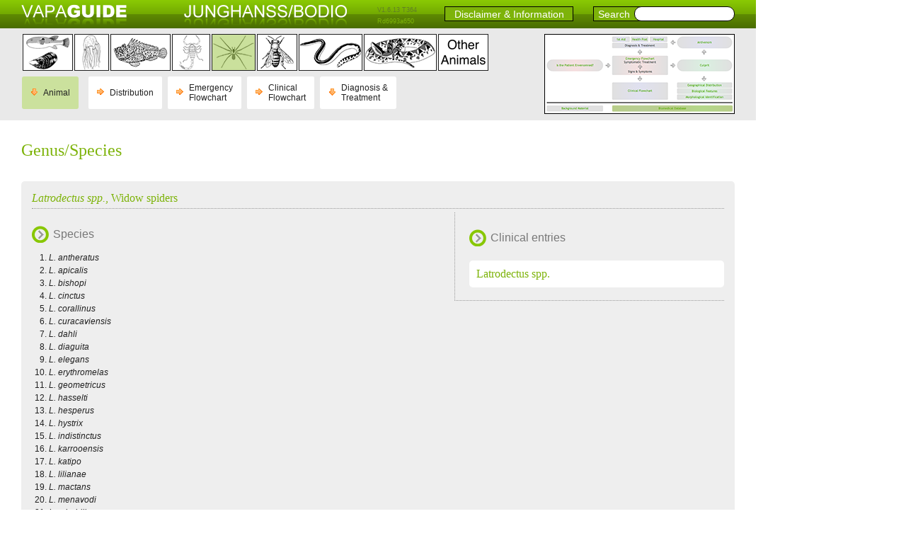

--- FILE ---
content_type: text/html; charset=UTF-8
request_url: https://vapaguide.info/catalogue/NORAM-SPI-ELA-117
body_size: 6145
content:

	<!DOCTYPE html PUBLIC "-//W3C//DTD XHTML 1.0 Transitional//EN" "http://www.w3.org/TR/xhtml1/DTD/xhtml1-transitional.dtd">
<html xmlns = "http://www.w3.org/1999/xhtml">
  <head>
    <meta http-equiv = "content-type" content = "text/html; charset=UTF-8" />
    <meta name="viewport" content="width=1068" />
    <meta name = "keywords" content = "VAPAGuide, Emergency, Guide, Venomous, Poisonous, Animals, Biology, Clinic, Clinical, envenoming, poisoning, Antivenom, Venom, effects, Diagnosis, haemostatic, syndrome, inhibitors, classification, taxonomy, nomenclature, First, Aid, identification, snakes, bites, stings, Cnidarians, Fish, Scorpions, Spiders, Hymenopterans, Jellyfish, Corals, Anemones, Bees, Wasps, Ants, signs, symptoms, medical, treatment, health, post, general, practitioner, hospital, autopharmacological, local, neurological, muscular, cardiac, renal, studies, case, reports, reviews, morbidity, mortality, laboratory, Junghanss, Bodio" />

    <link  rel="stylesheet" type="text/css" href="/WebObjects/vapaGuide.woa/Contents/WebServerResources/css/base.css?364"/>

    <link  rel="stylesheet" type="text/css" href="/WebObjects/vapaGuide.woa/Contents/WebServerResources/css/fe.css?364"/>

    <link  rel="stylesheet" type="text/css" href="/WebObjects/vapaGuide.woa/Contents/WebServerResources/css/fe_ns.css?364"/>

	
	<!--[if IE 8]>

        <link  rel="stylesheet" type="text/css" href="/WebObjects/vapaGuide.woa/Contents/WebServerResources/css/fe_ns_ie8.css?364"/>

    
<![endif]-->
    
    <script type="text/javascript" src="/WebObjects/vapaGuide.woa/Contents/WebServerResources/script/jquery-3.5.0.min.js?364"></script>
    <script type="text/javascript" src="/WebObjects/vapaGuide.woa/Contents/WebServerResources/script/jquery.color.js?364"></script>
	<script>jQuery.noConflict();</script>

    <script type="text/javascript" src="/WebObjects/vapaGuide.woa/Contents/WebServerResources/script/base.js?364"></script>
    <script type="text/javascript" src="/WebObjects/vapaGuide.woa/Contents/WebServerResources/script/fe.js?364"></script>
    <script type="text/javascript" src="/WebObjects/vapaGuide.woa/Contents/WebServerResources/script/modernizr.custom.62919.js?364"></script>

	<script type="text/javascript" src="/WebObjects/vapaGuide.woa/Contents/Frameworks/Ajax.framework/WebServerResources/prototype.js?364"></script>
	<script type="text/javascript" src="/WebObjects/vapaGuide.woa/Contents/Frameworks/Ajax.framework/WebServerResources/effects.js?364"></script>
	<script type="text/javascript" src="/WebObjects/vapaGuide.woa/Contents/Frameworks/Ajax.framework/WebServerResources/wonder.js?364"></script>
	<script type="text/javascript" src="/WebObjects/vapaGuide.woa/Contents/Frameworks/Ajax.framework/WebServerResources/controls.js?364"></script>

	<script type="text/javascript">
            var resourceBaseUrl = '/WebObjects/vapaGuide.woa/Contents/WebServerResources/tinymce/tiny_mce.js?364';
 	        resourceBaseUrl = resourceBaseUrl.substr(0, resourceBaseUrl.indexOf("tinymce/tiny_mce.js"));
    </script> 
    <title>VAPAGuide - Biomedical database - Spiders - Latrodectus spp. </title>
  </head>
  <body class="fe-page newstyle">
    <div class = "floatbox" id = "floatheader1"> <div class = "topheader">
  <a href="/">
    <img src = "/WebObjects/vapaGuide.woa/Contents/WebServerResources/images/vg_typo.png?364" class = "topheader-vg-image" alt = "" /> 
    <div class = "startlabel">Go to start page</div>
  </a>
 <img src = "/WebObjects/vapaGuide.woa/Contents/WebServerResources/images/jb_typo.png?364" class = "topheader-jb-image" alt = "" />
 <div class = "topheader-version">V1.6.13 T364</div>
 <div class = "topheader-release">Rd6993a650</div>
 <a href="/page/DISCLAIMER-SPI">
 	<div class = "disclaimertext">Disclaimer & Information</div>
 </a>
 <div class = "headersearchtext">Search</div>
 <div class = "ie8fix">
   <form name="f_0_1_31_1_11" method="GET" class="search" id="search-form" action="/search">
   		<input class="search" id="glbSearch" type="text" name="param" />
   		<script>
			jQuery("#glbSearch").on( "keypress", function(event) {
			    if (event.which == 13 && !event.shiftKey) {
			        event.preventDefault();
					jQuery('#search-form').submit(); 
			    }
		    });
   		</script>
   	</form>
 </div>
</div>
 </div>
    
	  <div class="subheader" id="floatheader2" style="height: 130px;">
  <div class = "blockfloatright">
    
      <a href="/map/SPI-NORAM">
        <div class="map11"> </div>
        <div class = "maplabel">Show Mindmap</div>
      </a>
    
  </div>
  <table class = "fe-selector">
    <tr>
      
        <td>
          <div>
            <span class = "microzombie">&nbsp;</span>
            <a href="/catalogue/NORAM-ANI-ELA">
              <div class="Poison"></div>
            </a>
          </div>
          <div class = "label">Poisonous animals</div>
        </td>
      
        <td>
          <div>
            <span class = "microzombie">&nbsp;</span>
            <a href="/catalogue/NORAM-CNI-ELA">
              <div class="Cnidarians"></div>
            </a>
          </div>
          <div class = "label">Cnidarians (Jellyfish, Corals and Anemones)</div>
        </td>
      
        <td>
          <div>
            <span class = "microzombie">&nbsp;</span>
            <a href="/catalogue/NORAM-FIS-ELA">
              <div class="VenFish"></div>
            </a>
          </div>
          <div class = "label">Venomous fish</div>
        </td>
      
        <td>
          <div>
            <span class = "microzombie">&nbsp;</span>
            <a href="/catalogue/NORAM-SCO-ELA">
              <div class="Scorp"></div>
            </a>
          </div>
          <div class = "label">Scorpions</div>
        </td>
      
        <td class="selected">
          <div>
            <span class = "microzombie">&nbsp;</span>
            <a href="/catalogue/NORAM-SPI-ELA">
              <div class="Spider"></div>
            </a>
          </div>
          <div class = "label">Spiders</div>
        </td>
      
        <td>
          <div>
            <span class = "microzombie">&nbsp;</span>
            <a href="/catalogue/NORAM-HYM-ELA">
              <div class="Hymenopt"></div>
            </a>
          </div>
          <div class = "label">Hymenopterans (Bees, Wasps and Ants)</div>
        </td>
      
        <td>
          <div>
            <span class = "microzombie">&nbsp;</span>
            <a href="/catalogue/NORAM-SEA-ELA">
              <div class="SeaSnake"></div>
            </a>
          </div>
          <div class = "label">Sea snakes</div>
        </td>
      
        <td>
          <div>
            <span class = "microzombie">&nbsp;</span>
            <a href="/catalogue/NORAM-TER-ELA">
              <div class="TerrSnake"></div>
            </a>
          </div>
          <div class = "label">Terrestrial snakes</div>
        </td>
      
        <td>
          <div>
            <span class = "microzombie">&nbsp;</span>
            <a href="/catalogue/NORAM-MIS-ELA">
              <div class="OtherAnimals"></div>
            </a>
          </div>
          <div class = "label">Miscellaneous animals</div>
        </td>
      
      
    </tr>
  </table>
  
   <div class="related-links">
  <ul class="related-links">
    
    <li class="noborder">
      <ul>
        <li class="selected">
          <table border="0" style="height: 40px">
            <tr>
              <td style="vertical-align: middle; padding-right: 6px"><img src="/WebObjects/vapaGuide.woa/Contents/WebServerResources/images/bulettd.png?364" width="10" height="10" /> </td>
              <td style="vertical-align: middle">
              
              
                <a href="javascript:void(0)">Animal</a>
              	       
              </td>
            </tr>
          </table>
        </li>
      </ul>
      <ul class="submenu">
          
	    <li class="rellink-ns">
  <table border="0" style="height: 40px">
    <tr>
      <td style="vertical-align: middle; padding-right: 6px">
         <img src="/WebObjects/vapaGuide.woa/Contents/WebServerResources/images/buletto.png?364" width="10" height="10" /> 
        
      </td>
      <td style="vertical-align: middle">
        
          <a href="/catalogue/NORAM-SPI-ELA">Biomedical<br />
	      Database</a>
        
        
      </td>
    </tr>
  </table>
</li>
      </ul>
    
    
    <li class="rellink-ns">
  <table border="0" style="height: 40px">
    <tr>
      <td style="vertical-align: middle; padding-right: 6px">
         <img src="/WebObjects/vapaGuide.woa/Contents/WebServerResources/images/buletto.png?364" width="10" height="10" /> 
        
      </td>
      <td style="vertical-align: middle">
        
          <a href="/distribution/SPI">Distribution</a>
        
        
      </td>
    </tr>
  </table>
</li>
    <li class="rellink-ns">
  <table border="0" style="height: 40px">
    <tr>
      <td style="vertical-align: middle; padding-right: 6px">
         <img src="/WebObjects/vapaGuide.woa/Contents/WebServerResources/images/buletto.png?364" width="10" height="10" /> 
        
      </td>
      <td style="vertical-align: middle">
        
          <a href="/flowchart/SPI-NORAM-EFC">Emergency<br />
      Flowchart</a>
        
        
      </td>
    </tr>
  </table>
</li>
    <li class="rellink-ns">
  <table border="0" style="height: 40px">
    <tr>
      <td style="vertical-align: middle; padding-right: 6px">
         <img src="/WebObjects/vapaGuide.woa/Contents/WebServerResources/images/buletto.png?364" width="10" height="10" /> 
        
      </td>
      <td style="vertical-align: middle">
        
          <a href="/flowchart/SPI-NORAM-CFC">Clinical<br />
      Flowchart</a>
        
        
      </td>
    </tr>
  </table>
</li>
    <li class="noborder">
      <ul>
        <li>
          <table border="0" style="height: 40px">
            <tr>
              <td style="vertical-align: middle; padding-right: 6px"><img src="/WebObjects/vapaGuide.woa/Contents/WebServerResources/images/bulettd.png?364" width="10" height="10" /> </td>
              <td style="vertical-align: middle">
                <a href="javascript:void(0)">Diagnosis&nbsp;&amp;<br />
                Treatment</a> 
              </td>
            </tr>
          </table>
        </li>
      </ul>
      <ul class="submenu">
        <li class="rellink-ns">
  <table border="0" style="height: 40px">
    <tr>
      <td style="vertical-align: middle; padding-right: 6px">
         <img src="/WebObjects/vapaGuide.woa/Contents/WebServerResources/images/buletto.png?364" width="10" height="10" /> 
        
      </td>
      <td style="vertical-align: middle">
        
          <a href="/therapy/SPI-NORAM-FA">First<br />
          Aid</a>
        
        
      </td>
    </tr>
  </table>
</li>
        <li class="rellink-ns">
  <table border="0" style="height: 40px">
    <tr>
      <td style="vertical-align: middle; padding-right: 6px">
         <img src="/WebObjects/vapaGuide.woa/Contents/WebServerResources/images/buletto.png?364" width="10" height="10" /> 
        
      </td>
      <td style="vertical-align: middle">
        
          <a href="/therapy/SPI-NORAM-GP">General&nbsp;Practitioner&nbsp;/<br />
          Health Post</a>
        
        
      </td>
    </tr>
  </table>
</li>
        <li class="rellink-ns">
  <table border="0" style="height: 40px">
    <tr>
      <td style="vertical-align: middle; padding-right: 6px">
         <img src="/WebObjects/vapaGuide.woa/Contents/WebServerResources/images/buletto.png?364" width="10" height="10" /> 
        
      </td>
      <td style="vertical-align: middle">
        
          <a href="/therapy/SPI-NORAM-HO">Hospital</a>
        
        
      </td>
    </tr>
  </table>
</li>
      </ul>
    </li>
  </ul>
</div> 
</div>
<div class="fader" style="top: 170px; opacity:1.0; filter:alpha(opacity=100);">&nbsp;</div>
<div class="fader" style="top: 171px; opacity:0.9; filter:alpha(opacity=90);">&nbsp;</div>
<div class="fader" style="top: 172px; opacity:0.8; filter:alpha(opacity=80);">&nbsp;</div>
<div class="fader" style="top: 173px; opacity:0.7; filter:alpha(opacity=70);">&nbsp;</div>
<div class="fader" style="top: 174px; opacity:0.6; filter:alpha(opacity=60);">&nbsp;</div>
<div class="fader" style="top: 175px; opacity:0.5; filter:alpha(opacity=50);">&nbsp;</div>
<div class="fader" style="top: 176px; opacity:0.4; filter:alpha(opacity=40);">&nbsp;</div>
<div class="fader" style="top: 177px; opacity:0.3; filter:alpha(opacity=30);">&nbsp;</div>
	  

    
    
    
    
    
    
    
    
        
<div class="content" style="top: 175px;">
  <div class = "container">
    
    
      <h2>Genus/Species</h2>
      
      <p>&nbsp;</p>
      <div class = "animal-entry">
        <div class = "animal-content">
          <div class = "animal-bioname"><i>Latrodectus spp.</i>, Widow spiders</div>
          <div class = "clinical-entrybox">
            <h4>Clinical entries</h4>
            
              <div id = "clinic-list" class = "clinic-list">
                
                  <div class = "clinic-entry">
                    <a href = "/catalogue/NORAM-SPI-ELA-117-161">
                      <div class = "clinic-content">
                        <div class = "clinic-bioname">Latrodectus spp.</div>
                      </div>
                    </a>
                  </div>
                
              </div>
            
            
          </div>
          
            
            <h4>Species</h4>
            <div class = "animal-subspecies">
              <ul class = "latin">
                
              </ul>
              <ol>
<li><em>L. antheratus</em></li>
<li><em>L. apicalis<br /></em></li>
<li><em>L. bishopi&nbsp; </em></li>
<li><em>L. cinctus&nbsp; </em></li>
<li><em>L. corallinus<br /></em></li>
<li><em>L. curacaviensis&nbsp; </em></li>
<li><em>L. dahli&nbsp; </em></li>
<li><em>L. diaguita</em></li>
<li><em>L. elegans</em></li>
<li><em>L. erythromelas<br /></em></li>
<li><em>L. geometricus&nbsp; </em></li>
<li><em>L. hasselti</em></li>
<li><em>L. hesperus&nbsp; </em></li>
<li><em>L. hystrix&nbsp; </em></li>
<li><em>L. indistinctus</em></li>
<li><em>L. karrooensis</em></li>
<li><em>L. katipo</em></li>
<li><em>L. lilianae<br /></em></li>
<li><em>L. mactans&nbsp; </em></li>
<li><em>L. menavodi&nbsp; </em></li>
<li><em>L. mirabilis</em></li>
<li><em>L. obscurior<br /></em></li>
<li><em>L. pallidus</em></li>
<li><em>L. quartus</em></li>
<li><em>L. renivulvatus<br /></em></li>
<li><em>L. revivensis&nbsp; </em></li>
<li><em>L. rhodesiensis&nbsp; </em></li>
<li><em>L. tredecimguttatus&nbsp; </em></li>
<li><em>L. variegatus<br /></em></li>
<li><em>L. variolus</em></li>
</ol>
<p>&nbsp;</p>
<p>All species were originally described as subspecies of <em>L. mactans.</em> Even today <em>L. apicalis</em>, <em>L. curacaviensis, </em><em>L. dahli</em>, <em>L. elegans</em>,&nbsp; <em>L. geometricus </em>and <em>L. indistinctus</em> are still sometimes seen as subspecies of <em>L. mactans. </em>The species <em>L. mactans </em>listed above is equivalent to <em>L. mactans mactans</em> in the old sense.</p>
            </div>
          
          <h4>Taxonomy</h4>
          <div class = "animal-taxonomy">
            <i>Arachnida; Araneae; Araneomorphae (Labidognatha); Theridiidae</i>
          </div>
          <h4>Common names</h4>
          <div class = "animal-commonnames">
            <p>Widow spiders, Witwenspinnen<br />3. Red widow, Red-legged widow spider&nbsp; <br />4. Knoppie, Button spider&nbsp; <br />11. Brown widow spider&nbsp; <br />12. Red-back spider&nbsp; <br />15. Knoppie, Button spider, Black widow spider&nbsp; <br />19. Black widow spider, eigentliche schwarze Witwe<br />28. Malmignatte, Karakurt&nbsp;</p>
            <ul class = "common">
              
            </ul>
          </div>
          
            <div class = "animal-contents"><h4>Distribution</h4>
<p><em>Latrodectus spp.</em>: throughout the world between the latitudes 50&deg; north and 45&deg; south.</p>
<p>&nbsp;</p>
<ol>
<li>Paraguay, Argentina</li>
<li>Galapagos Islands</li>
<li>Central and Southern Florida &nbsp;</li>
<li>Africa, Cape Verde Islands, Kuwait&nbsp;</li>
<li>Argentina</li>
<li>temperate zones of North and South America, Lesser Antilles </li>
<li>Middle East to Central Asia </li>
<li>Argentina</li>
<li>China, Myanmar, Japan</li>
<li>Sri Lanka</li>
<li>throughout the world in tropical and warm regions&nbsp; </li>
<li>from India and Southeast Asia to Australia and New Zealand&nbsp; </li>
<li>western North America, Israel&nbsp; </li>
<li>Yemen, Socotra&nbsp; </li>
<li>Namibia, South Africa </li>
<li>South Africa</li>
<li>New Zealand</li>
<li>Spain</li>
<li>probably North America only</li>
<li>Madagascar, Seychelles, Comoro Islands</li>
<li>Argentina</li>
<li>Cape Verde Islands, Madagascar</li>
<li>southern Russia, Iran, Syria, Israel, Egypt, Libya, Cape Verde Islands</li>
<li>Argentina</li>
<li>Africa, Saudi Arabia, Yemen</li>
<li>Israel (Neghev) </li>
<li>southern Africa &nbsp;</li>
<li>the Mediterranean to China</li>
<li>Chile, Argentina</li>
<li>eastern North America.</li>
</ol>
<h4>Biology</h4>
<p><em>Latrodectus</em> species possess a typically round abdomen. The  cephalothorax (head and anterior part of the body) appears small in  comparison. Eyes arranged in 2 rows (Fig. 4.40b). Body length in females  1&ndash;1.8 cm, in males barely more than 0.5 cm. Only female animals cause  envenoming in humans.</p>
<p>&nbsp;</p>
<p>a</p>
<p><img src="/cgi-bin/WebObjects/vapaGuide.woa/3/wa/getImage?id=hp_1252935182565" alt="" title="4 40a" class="picture-half" onclick="window.open('/cgi-bin/WebObjects/vapaGuide.woa/3/wa/getImage?id=op_1252935182565','_blank');return true;"/></p>
<p>&nbsp;</p>
<p>b</p>
<p><img src="/cgi-bin/WebObjects/vapaGuide.woa/3/wa/getImage?id=hp_1252935149292" alt="" title="4 40b" class="picture-half" onclick="window.open('/cgi-bin/WebObjects/vapaGuide.woa/3/wa/getImage?id=op_1252935149292','_blank');return true;"/><br /><img src="/cgi-bin/WebObjects/vapaGuide.woa/3/wa/getImage?id=tn_1242995257441" alt="" title="Dark grey box" class="picture-table" onclick="window.open('/cgi-bin/WebObjects/vapaGuide.woa/3/wa/getImage?id=op_1242995257441','_blank');return true;"/> Fig. 4.40 <em>Latrodectus mactans.</em><br />a Appearance. Note the (truncated) hourglass-shaped marking on the ventral surface of the abdomen. <br />b Carapace with the arrangement of the 8 eyes.</p>
<p>&nbsp;</p>
<p>Colouring from shiny black to brownish. <em>L. mactans</em> and <em>L. geometricus</em> possess a red marking in the form of an hourglass or two triangles on  the ventral surface of their abdomen, although the shape of this marking  may show considerable differences between individuals.<em> </em></p>
<p><em>L. geometricus</em> also has markings in the form of geometrical patterns on the dorsal surface of the abdomen. In <em>L. hasselti</em> and <em>L. indistinctus</em> there is usually a red or orange longitudinal stripe along the dorsal surface of the abdomen. In <em>L. tredecimguttatus</em> there may be several red spots distributed over the dorsal surface of  its abdomen or there may be none at all. Juvenile animals often have  markings that differ from those in adults.</p>
<p>"Black widows" are found in the most varying habitats but usually  avoid forested areas. They live in both farmed and unfarmed regions and  in some regions are even found in cities. <em>L. tredecimguttatus</em> appears to prefer grain fields in southern Europe. <em>L. mactans</em>, <em>L. hesperus </em>and <em>L. hasselti</em> are frequently found in and around human habitations, e.g. in tool  sheds, garages, cellars or outdoor toilets, but also in wood or junk  left lying around. Several species at least are  typical <span>synanthropes and their wide distribution was thus greatly facilitated by humans. </span></p>
<p><span>They often construct their webs close to the ground. The webs  are very irregular in construction. New threads are constantly added to  the old web, which makes the webs very stable. The centre of the web is  usually located under a stone or branch or in a crack in a wall and  forms a basket-like recess which the spider retreats into. </span></p>
<p><span>Widow spiders are not at all aggressive and practically only  ever bite when squashed. This can happen if they get stuck between a  piece of clothing and the victim's skin or when carelessly picking up  tools, bundles of grain etc. <br /></span></p>
<h4>Risk</h4>
<p>A <em>Latrodectus</em> bite is not always noticed. Latrodectism, the  term for the typical symptoms of envenoming caused by these spiders, can  occur in warm to tropical regions on all continents. Epidemic-like  occurrences of envenoming are associated with periodic mass reproduction  of these spiders, the causes of which are probably associated with  climatic factors.</p>
<p>Accidents with species living in the wild such as <em>L. tredecimguttatus, L. indistinctus</em> or <em>L. mactans</em> most commonly occur during farming work in grain or cotton fields or in  vineyards. However, accidents may also occur in other situations in  which humans enter the natural distribution areas of these spiders, e.g.  while camping or during military manoeuvres. <em>L. mactans</em> bites in outdoor toilets are not uncommon.</p>
<p>In countries where there are mainly species that live in the wild,  the incidence of bites is highest during the summer months. In the  regions where there are species that live in human habitations,  accidents may occur throughout the year. In a study of 45 <em>Latrodectus</em> bites in South Africa that were treated over a period of 4 years, 30 were caused by <em>L. indistinctus</em> and 15 by <em>L. geometricus</em>. It was apparent from this study that envenoming caused by <em>L. indistinctus</em> was markedly more severe than that caused by <em>L. geometricus</em>, which only led to mild symptoms and signs of envenoming (M&uuml;ller 1993).</p>
<p>There are occasional reports of the danger of spiders from the genus <em>Steatoda</em> (also part of the <em>Theridiidae</em> family) (Maretic 1978b). One case of envenoming due to <em>Steatoda nobilis</em> was documented in England (Warrell et al. 1991). This species,  originally native to the Canary Islands, appears to be establishing  itself in the south of England.</p>
<h4>Literature (biological)</h4>
<p>Abalos and Baez 1967, Bellmann 2001, Bettini 1964, Kaston 1970, Levi  1959, 1966, Maretic 1978a, 1979, Martindale and Newlands 1982, Raven and  Gallon 1987b, Shulov 1966, Sutherland 1983</p>
<p><a href="http://www.research.amnh.org/entomology/spiders/catalog/THERIDIIDAE.html" target="_blank" title="http://www.research.amnh.org/entomology/spiders/catalog/THERIDIIDAE.html" class="external-link">The World Spider Catalog</a><a href="http://www.research.amnh.org/entomology/spiders/catalog/THERIDIIDAE.html" target="_blank" title="http://www.research.amnh.org/entomology/spiders/catalog/THERIDIIDAE.html" class="external-link"><br /></a></p></div>
          
        </div>
      </div>
    
    
  </div>
</div>
    
    
    
    
    

    
    




	

    
  </body>
  <script>
  if (Modernizr.touch){
    jQuery(document.body).addClass('touch');
  } else {
    jQuery(document.body).addClass('no-touch');
  } 
  </script>
</html>




--- FILE ---
content_type: text/css
request_url: https://vapaguide.info/WebObjects/vapaGuide.woa/Contents/WebServerResources/css/fe.css?364
body_size: 1028
content:
body.fe-page div.subheader div.container {
    padding-bottom: 30px;
}

div.page-content {
    background-color: #EEEEEE;
    padding: 15px;
}

div.menu form.search-form {
    background-image: url(../images/menu_middle1.gif);
    background-repeat: repeat-y;
    padding: 15px;
    padding-right: 14px;
    padding-bottom: 12px;
    padding-top: 0;
}

div.menu form.search-form input.search-input {
    padding: 2px;
    padding-top: 1px;
    width: 151px;
    border: 0 none;
    background: #FFFFFF;
}

div.menu form.search-form td.search-input {
    border: 1px solid #888888;
    border-right: 0 none;
    background: #FFFFFF;
}

div.menu form.search-form td.search-button {
    background-image: url(../images/search_btn.png);
    background-repeat: repeat-x;
    border-left: 1px solid #7DB309 !important;
    border-top: 1px solid #7DB309 !important;
    border-bottom: 1px solid #4B7001 !important;
    border-right: 1px solid #4B7001 !important;
}

div.menu form.search-form a.search-button {
    color: #FFFFFF;
    font-weight: normal;
    display: block;
    padding: 2px 10px;
    height: 100%;
    border: 0 none;
}

img.picture-full, img.picture-half, img.picture-left, img.picture-right, img.picture-table {
	cursor: pointer;
}

div.search-item {
	border-top: 1px dotted #999999;
	padding-top: 5px;
	padding-bottom: 5px;
	margin-left: 30px;
}

div.search-item a:hover {
	color: #BB4904 !important;
    border-bottom: 1px dotted #BB4904 !important;
    margin: 0;
}

div.search-item a {
	border-bottom: 0 none !important;
	color: #202020 !important;
	margin: 0 0 1px 0;
}

div.search-item img {
	vertical-align: text-bottom;
	padding-bottom: 2px;
}

body.fe-page div.animal-taxonomy {
    color: #202020 !important;
}

div.subheader div.breadcrumb {
    margin-left: 260px;
    padding-bottom: 30px;
} 

div.related-links ul.related-links, div.related-links ul.related-links li {
    list-style-type: none !important;
    margin: 0 !important;
}

div.related-links ul.related-links {
    width: 100%;
    overflow: hidden;
}

body.newstyle div.related-links ul.related-links li {
    background: #EEEEEE;
    float: left;
    margin-right: 6px !important;
    padding: 3px 10px;
    -moz-border-radius: 3px; /* Firefox */
	-webkit-border-radius: 3px; /* Safari and chrome */
	-khtml-border-radius: 3px; /* Linux browsers */
	border-radius: 3px; /* CSS3 */
}

div.related-links ul.related-links li {
    background: #EEEEEE;
    float: left;
    margin-right: 6px !important;
    padding: 3px 6px;
    -moz-border-radius: 3px; /* Firefox */
	-webkit-border-radius: 3px; /* Safari and chrome */
	-khtml-border-radius: 3px; /* Linux browsers */
	border-radius: 3px; /* CSS3 */
}

div.related-links ul.related-links li img {
    padding-bottom: 2px;
    vertical-align: text-bottom;
}

div.related-links ul.related-links li a {
	border: 0 none;
    color: #202020;
}

div.related-links ul.related-links li a:hover {
    color: #BB4904;
    border-bottom: 1px dotted #BB4904;
}

div.animal-entry a {
    border-bottom: 1px dotted #4B7001 !important;
	cursor: pointer;
}

div.animal-entry a:hover {
	color: #BB4904;
    border-bottom: 1px dotted #BB4904 !important;
}

div.clinic-entry a {
    border-bottom: 1px dotted #4B7001 !important;
    cursor: pointer;
}

div.clinic-entry a:hover {
	color: #BB4904;
    border-bottom: 1px dotted #BB4904 !important;
}

table.chart-effects {
    width: 100%;
}

div.chart-effect-box {
    font-size: 11px;
    background-color: #FFFFFF;
    border: 1px solid #AAAAAA;
    padding: 5px;
    text-align: center;
    margin-left: 10px;
    cursor: pointer;
}

div.chart-effect-box.first {
    margin-left: 0 !important;
}

div.chart-effect-box.inactive {
    background-color: #DDDDDD !important;
    color: #777777 !important;
    cursor: default !important;
}

div.chart-effect-box.selected {
    background-color: #7DB309 !important;
    color: #FFFFFF !important;
    cursor: default !important;
    border: 1px solid #4B7001 !important;
    font-weight: bold;
    font-size: 13px;
}

div.chart-content {
    padding-top: 15px;
    width: 50%;
    margin-left: auto;
    margin-right: auto;
}

--- FILE ---
content_type: text/css
request_url: https://vapaguide.info/WebObjects/vapaGuide.woa/Contents/WebServerResources/css/fe_ns.css?364
body_size: 4368
content:
table.fe-selector
{
	margin: 3px;
}

body.newstyle div.chart-effect-box.selected {
    background-color: #cbe19d !important;
    color: #000000 !important;
}

body.newstyle table.fe-selector
{
	margin: 0px;
	padding-top: 6px;
	padding-right: 30px;
	padding-bottom: 5px;
	padding-left: 30px;
}

body.newstyle table.worldregions
{
	padding-top: 0px;
}

body.newstyle div.footnote
{
	top: 20px;
	position: relative;
	font-style: italic;
}

div.topheader-version {
	text-align: right;
	margin-right: 30px;
	padding-top: 5px;
	color: #618025;
    font-family: Arial, Helvetica, sans-serif; 
    font-size: 9px;
    position: absolute;
    left: 533px;
    top: 4px;
}

div.topheader-release {
	text-align: right;
	margin-right: 30px;
	padding-top: 5px;
	color: #7DB309;
    font-family: Arial, Helvetica, sans-serif; 
    font-size: 9px;
    position: absolute;
    left: 533px;
    top: 20px;
}

table.fe-selector td
{
	border: 1px solid;
	margin: 10px;
}

table.fe-selector a 
{
	border: none;
	font-size: 0px;
}

table.fe-selector td div
{
	position: relative;
}

table.fe-selector td span.microzombie
{
	display:none;
}

table.fe-selector td.selected span.microzombie
{
	display: block;
	content: "";
	height: 100%;
	width: 100%;
	position: absolute;
	background: #7DB309;
	z-index: 200;
	top: 0;
	left: 0;
	opacity:0.4;
	filter:alpha(opacity=40); /* For IE8 and earlier */
}

body.no-touch div.floatbox
{
	position: fixed;
	z-index: 250;
}

body.touch div.floatbox
{
	z-index: 50;
}

body.touch div.fader
{
	display: none;
}

div.fader
{
    display: block; 
    position: fixed; 
    z-index: 50; 
    background-color: white; 
    height: 1px; 
    width: 1068px; 
    border: none;
}

div.floatbox
{
	display: block;
	height: 40px;
	top: 0px;
	width: 1068px;
	left: 0px;
}

body.no-touch div.subheader
{
	position: fixed;
}


div.subheader 
{
    top: 40px;
    width: 1068px;
    z-index: 51;
}

div.subheader div.related-links 
{
	padding-left: 30px;
}

body.newstyle div.related-links ul.related-links li.noborder ul.submenu
{
	margin-top: 5px;
}
body.newstyle div.related-links ul.related-links li.noborder ul.submenu li
{
	margin: 0px  !important;
}

body.newstyle div.related-links ul.related-links
{
	overflow: visible;
}

div.subheader div.related-links ul li:hover ul.submenu
{
	display: block;
}

div.subheader div.related-links ul li ul.submenu
{
	display: none;
	position: absolute;
	top: 38px; 
	left: 5px;
	float: none;
    z-index: 51;
}

body.newstyle div.related-links ul.related-links li.noborder
{
	padding: 0;
	margin: 0;
}

body.newstyle div.related-links ul.related-links li.noborder ul li {
    padding: 3px 10px;
}


div.subheader div.related-links ul.related-links li
{
	position: relative;
}

div.subheader div.related-links ul.related-links li ul li
{
	position: static;
	float: none;
	border: 0px;
}

div.subheader div.related-links ul.related-links li ul.submenu li
{
	border: 1px solid #E9E9E9;
	margin-bottom: 2px;
}

div.subheader div.related-links ul.related-links li ul.submenu 
{
	background: white;
    -moz-border-radius: 3px; /* Firefox */
	-webkit-border-radius: 3px; /* Safari and chrome */
	-khtml-border-radius: 3px; /* Linux browsers */
	border-radius: 3px; /* CSS3 */
}

div.subheader div.related-links ul.related-links li.selected
{
	background: #cbe19d;
}

div.subheader div.related-links ul.related-links li.inactive
{
	background: #FFFFFF;
}

div.subheader div.related-links ul.related-links li.inactive td
{
	color: #666666;
}

div.subheader div.related-links ul.related-links li
{
	background: white;
	border: 1px solid #E9E9E9;
}

div.subheader div.related-links ul.related-links li.noborder
{
	background: none;
	border: 1px solid #E9E9E9;
}

table.fe-selector td div.label
{
	display: none;
}

a div.maplabel
{
	display: none;
}

.no-touch a:hover div.maplabel
{
	display: block;
	position: fixed;
	font-size: 12px;
	font-weight: plain;
	text-align: center;
	padding: 3px 10px 3px 10px;
    border-style: solid;
    border-width: 1px 1px 1px 1px;
	border-color: #202020;
	border-radius: 15px;
	background: #cbe19d;
	margin-top: 2px;
	margin-left: -11px;
	min-width: 270px;
	color: black;
}

a div.startlabel
{
	display: none;
}

.no-touch a:hover div.startlabel
{
	display: block;
	position: fixed;
	font-size: 12px;
	font-weight: plain;
	text-align: center;
	padding: 3px 10px 3px 10px;
    border-style: solid;
    border-width: 1px 1px 1px 1px;
	border-color: #202020;
	border-radius: 15px;
	background: #cbe19d;
	margin-top: 33px;
	margin-left: 15px;
	min-width: 158px;
	color: black;
}

.no-touch table.fe-selector td:hover div.label
{
	display: block;
	position: fixed;
	font-size: 12px;
	font-weight: plain;
	text-align: center;
	padding: 3px 10px 3px 10px;
    border-style: solid;
    border-width: 1px 1px 1px 1px;
	border-color: #202020;
	border-radius: 15px;
	background: #cbe19d;
	z-index: 220;
	margin-top: 2px;
	margin-left: -11px;
	min-width: 90px;
}

table.fe-mainmap
{
    background-color: none;
    border: 0 none;
    padding: 0;
}

table.submap
{
    border: 0px none;
    padding: 0px;
	margin: 0px;
	width: 344px;
}

body.newstyle table.fe-mainmap
{
    background-color: none;
    border: 0 none;
    padding: 0;
	margin-left: 30px;
}

table.fe-mainmap td.aup
{
	background-image: url(../images/chart_at.gif);
	background-repeat: no-repeat;
	background-position: 49% 50%;
    background-color: none;
    border: 0 none;
    padding: 0;
    height: 36px;
    width: 42px;
}

table.fe-mainmap td.aupsmall
{
	background-image: url(../images/chart_at.gif);
	background-repeat: no-repeat;
	background-position: 50% 60%;
    background-color: none;
    border: 0 none;
    padding: 0;
    /*height: 2.3em;*/
    height: 30px;
    width: 40px;
}

table.fe-mainmap td.adown
{
    background-image: url(../images/chart_ab.gif);
    background-repeat: no-repeat;
    background-position: 49% 50%;
    background-color: none;
    border: 0 none;
    padding: 0;
    height: 36px;
    width: 42px;
}

table.fe-mainmap td.aright
{
    background-image: url(../images/chart_ar.gif);
    background-repeat: no-repeat;
    background-position: 55% 50%;
    background-color: none;
    border: 0 none;
    padding: 0;
    height: 42px;
    width: 42px;
}

table.fe-mainmap td.aleft {
    background-image: url(../images/chart_al.gif);
    background-repeat: no-repeat;
    background-position: 55% 50%;
    background-color: none;
    border: 0 none;
    padding: 0;
    height: 42px;
    width: 42px;
}

table.fe-mainmap div.oval-gruen {
    background-image: url(../images/map/Oval_gruen.png);
    background-repeat: no-repeat;
    background-position: center;
    background-size: 80%;
    border: 0 none;
    padding: 0;
    height: 50px;
    width: 120px;
}

table.fe-mainmap div.oval-blau {
    background-image: url(../images/map/Oval_blau.png);
    background-repeat: no-repeat;
    background-position: center;
    background-size: 80%;
    border: 0 none;
    padding: 0;
    height: 50px;
    width: 120px;
}

table.fe-mainmap div.selector-background {
	position: relative;
}

table.fe-mainmap div.selector-foreground {
	position: absolute;
	margin: 0 auto;
	width: 120px;
	height: 50px;
	top: 0;
	left: 0;
	text-align: center;
	display: table;
}

table.fe-mainmap div.centered-content {
	display: table-cell;
	vertical-align: middle;
	font-size: 14px;
	color: black;
	font-weight: bold;
}

table.fe-mainmap div.start {
	position: absolute;
	top: 10px;
	left: 0;
	width: 100%;
	text-align: center;
	font-size: 14px;
	color: white;
	font-weight: bold;
}


table.fe-mainmap td.ovalgreen {
	background-image:url('../images/map/Oval_gruen.png');
	background-repeat:no-repeat;
	background-position:center; 
	background-size: 240px 94px; 
	width: 344px;
	height: 84px;
}

@media all and (-webkit-min-device-pixel-ratio: 1.5) 
{
  table.fe-mainmap td.ovalgreen
  {
    background-image: url('../images/map/Oval_gruen@2x.png');
    background-size: 240px 94px;
  }
}

table.fe-mainmap td.startarrow {
	background-image:url('../images/map/Start.png');
	background-repeat:no-repeat;
	background-position:center;
	background-size: 190px 134px; 
	width: 190px;
	height: 134px;
	font-size: 20px;
	color: #ffffff;
}

@media all and (-webkit-min-device-pixel-ratio: 1.5) 
{
  table.fe-mainmap td.startarrow
  {
    background-image: url('../images/map/Start@2x.png');
    background-size: 190px 134px;
  }
}

table.fe-mainmap td.green {
	background-image:url('../images/map/green_big.png');
	background-repeat:no-repeat;
	background-position:center; 
	background-size: 344px 40px; 
	width: 344px;
	height: 40px;
	font-size: 14px;
	font-weight: plain;
}

table.fe-mainmap  td.grey {
	background-color: #e9e9e9;
	font-size: 16px;
	height: 40px;
	color: #555555;
}

table.fe-mainmap  td.greyhigh {
	background-color: #e9e9e9;
	font-size: 16px;
	height: 120px;
	color: #555555;
}

table.fe-mainmap td.greymini {
    display: table-cell; 
    height:32px; 
    width:340px;
    border: none;
	vertical-align: middle;
}

table.fe-mainmap td.blue_mini {
	background-image: url('../images/map/blue_small.png');
	background-repeat: no-repeat;
	background-position: center; 
	background-size: 114px 40px; 
	width: 114px;
	height: 40px;
	font-size: 14px;
	color: #555555;
	font-weight: plain;
	border: 0px;
	padding: 0px;
	margin: 0px;
}

@media all and (-webkit-min-device-pixel-ratio: 1.5) 
{
  table.fe-mainmap td.blue_mini
  {
    background-image: url('../images/map/blue_small@2x.png');
    background-size: 114px 40px;
  }
}

table.fe-mainmap td.blue
{
	background-image:url('../images/map/blue_big.png');
	background-repeat:no-repeat;
	background-position:center; 
	background-size: 344px 40px; 
	width: 344px;
	height: 40px;
	font-size: 14px;
	color: #555555;
	font-weight: bold;
}

@media all and (-webkit-min-device-pixel-ratio: 1.5) 
{
  table.fe-mainmap td.blue
  {
    background-image: url('../images/map/blue_big@2x.png');
    background-size: 344px 40px;
  }
}

table.fe-mainmap  td.red {
	background-color: #e79c9a;
	font-size: 14px;
	height: 120px;
	color: #555555;
}

table.fe-mainmap  td.black {
	background-color: #000000;
	font-size: 1px;
	height: 3px;
}

table.fe-mainmap  td.white {
	background-color: #ffffff;
	font-size: 1px;
	height: 10px;
}

table.fe-mainmap td {
	text-align: center;
	vertical-align: middle;
}

table.fe-mainmap a:hover {
	color: #FFFFFF;
	border-bottom: 1px dotted #333333;
}

table.fe-mainmap a {
	font-size: 14px;
	color: #000000;
	border-bottom: none;
	border: none;
}
    
table.fe-mainmap td.redmini a {
    display: table-cell; 
    height:32px; 
    width:340px;
    border: none;
	vertical-align: middle;
}

table.fe-mainmap td.blue_mini a {
    display: table-cell; 
    height:40px; 
    width:110px;
    border: none;
	vertical-align: middle;
}

table.fe-mainmap td.blue a {
    display: table-cell; 
    height:40px; 
    width:340px;
    border: none;
	vertical-align: middle;
}

table.fe-mainmap td.green a {
    display: table-cell; 
    height:40px; 
    width:340px;
    border: none;
	vertical-align: middle;
}

body.newstyle input.search {
	position: absolute;
	display: inline-block; 
	text-align: left;
	margin-top: 9px; 
	margin-left: 890px;
	border: 1px solid #000000;
    font-size: 12px;
    -moz-border-radius: 10px; /* Firefox */
	-webkit-border-radius: 10px; /* Safari and chrome */
	-khtml-border-radius: 10px; /* Linux browsers */
	border-radius: 10px; /* CSS3 */    
	padding-left: 5px;
	padding-right: 5px;
	padding-top: 3px;
	padding-bottom: 2px;
	width: 130px;
}

body.newstyle form.search {
    padding-top: 0px;
    padding-left: 6px;
    padding-right: 0px;
    padding-bottom: 0px;
	margin-top: 0px; 
}

body.newstyle td.leer {
	border: 0px;
	width: 100px;
}

table.grpsel td
{
	margin-left: 10px;
	margin-right: 10px;
	margin-top: 0px;
	margin-bottom: 0px;
	padding: 1px;
	text-align: center;
	border: 1px solid gray;
}

table.grpsel td.label
{
	border: none;
	padding-bottom: 7px;
}

table.grpsel a {
	border: none;
	font-size: 0px;
}

table.grpsel td div
{
	position: relative;
}

table.grpsel td span.microzombie
{
	display:none;
}

table.grpsel td.selected span.microzombie
{
	display: block;
	content: "";
	height: 100%;
	width: 100%;
	position: absolute;
	background: #7DB309;
	z-index: 200;
	top: 0;
	left: 0;
	opacity:0.4;
	filter:alpha(opacity=40); /* For IE8 and earlier */
}

div.titlebox
{
	width: 1068px;
	margin-top: 20px;
	margin-bottom: 20px;
	height: 140px;
	background-color: #e9e9e9;
}

.no-touch div.titlehelptexttop1
{
	color: gray;
	font-size: 16px;
	margin-left: 40px;
	margin-top: 5px;
	position: fixed;
	top: 105px;
	z-index: 100;
	background-color: #e9e9e9;
	border: none;
}

.touch div.titlehelptexttop1
{
	color: gray;
	font-size: 16px;
	margin-left: 40px;
	margin-top: 5px;
	position: absolute;
	top: 105px;
	z-index: 100;
	background-color: #e9e9e9;
	border: none;
}

.no-touch div.titlehelptexttop2
{
	color: gray;
	font-size: 16px;
	margin-left: 40px;
	margin-top: 5px;
	position: fixed;
	top: 45px;
	left: 808px;
	z-index: 100;
	line-height: 20px;
	background-color: #e9e9e9;
	border: none;
}

.touch div.titlehelptexttop2
{
	color: gray;
	font-size: 16px;
	margin-left: 40px;
	margin-top: 5px;
	position: absolute;
	top: 45px;
	left: 808px;
	z-index: 100;
	line-height: 20px;
	background-color: #e9e9e9;
	border: none;
}

div.titlehelptext
{
	color: gray;
	font-size: 16px;
	margin-left: 40px;
	margin-top: 5px;
}

div.titlepage
{
	font-size: 24px;
	margin-top: 5px;
	margin-bottom: 5px;
	text-align: center;
	width: 1068px;
}

div.titlepagebig
{
	font-size: 36px;
	margin-top: 5px;
	margin-bottom: 5px;
	text-align: center;
	width: 1068px;
	/*border-bottom: 2px solid #7DB309;*/
	/*border-top: 2px solid #7DB309;*/
}

span.green
{
	color: #7DB309;
	font-weight: bold;
}

span.bigarrowtext
{
	font-weight: bold;
	font-size: 14px;
}

span.arrowtext
{
	font-weight: plain;
	font-size: 12px;
}

span.dbtext
{
	font-weight: plain;
	font-size: 14px;
	line-height: 20px;
}

div.cir
{
	display: block;
    text-align: center;
    
    margin: 0;
    padding: 6px;
    border: 0 none;
    
        
    background-color: #E0E0E0;
    
    -moz-border-radius: 60px; /* Firefox */
	-webkit-border-radius: 60px; /* Safari and chrome */
	-khtml-border-radius: 60px; /* Linux browsers */
	border-radius: 60px; /* CSS3 */
}

div.cir a
{
    font-size: 16px;
    color: #7DB309;
    font-family: "Trebuchet MS", Times, serif; 
    font-weight: normal;
 	text-decoration: none;
 	padding-top: 10px;
}

div.cir a:hover
{
    color: #BB4904;
    border: 0 none;
}

div.mb
{
	display: block;
    text-align: center;
    
    margin: 0;
    padding: 6px;
    border: 0 none;
    
    font-size: 16px;
    color: #505050;
    font-family: "Trebuchet MS", Times, serif; 
    font-weight: normal;
 	text-decoration: none;
        
    background-color: #E0E0E0;
    
    -moz-border-radius: 5px; /* Firefox */
	-webkit-border-radius: 5px; /* Safari and chrome */
	-khtml-border-radius: 5px; /* Linux browsers */
	border-radius: 5px; /* CSS3 */
}

div.mb a
{
    font-size: 16px;
    color: #7DB309;
    font-family: "Trebuchet MS", Times, serif; 
    font-weight: normal;
 	text-decoration: none;
 	padding-top: 10px;
}

div.mb a:hover
{
    color: #BB4904;
    border: 0 none;
}

div.maptext
{
    font-size: 16px;
    color: #202020;
    font-family: "Trebuchet MS", Times, serif; 
    font-weight: normal;
 	text-decoration: none;
 	padding: 0px;
}

div.biomeddb
{
    float: right;
    width: 638px;
    height: 20px;
    /* Safari 4-5, Chrome 1-9 */
  	background: -webkit-gradient(linear, left top, right top, from(#E0E0E0), color-stop(0.25, #E0E0F0), color-stop(0.5, #E0E0E0), color-stop(0.75, #E0F0E0), to(#E0E0E0));
  	/* Safari 5.1+, Chrome 10+ */
  	background: -webkit-linear-gradient(left, #E0E0E0, #E0E0F0, #E0E0E0, #E0F0E0, #E0E0E0);
  	/* Firefox 3.6+ */
  	background: -moz-linear-gradient(left, #E0E0E0, #E0E0F0, #E0E0E0, #E0F0E0, #E0E0E0);
  	/* IE 10 */
  	background: -ms-linear-gradient(left, #E0E0E0, #E0E0F0, #E0E0E0, #E0F0E0, #E0E0E0);
}

div.backgroundmat
{
    float: left;
    width: 292px;
    height: 20px;
}

div.patenv
{
    float: left;
    width: 292px;
    height: 36px;
    padding-top: 22px;
    /* Safari 4-5, Chrome 1-9 */
  	background: -webkit-gradient(linear, left top, right top, from(#E0E0E0), color-stop(0.5, #F0E0E0), to(#E0E0E0));
  	/* Safari 5.1+, Chrome 10+ */
  	background: -webkit-linear-gradient(left, #E0E0E0, #F0E0E0, #E0E0E0);
  	/* Firefox 3.6+ */
  	background: -moz-linear-gradient(left, #E0E0E0, #F0E0E0, #E0E0E0);
  	/* IE 10 */
  	background: -ms-linear-gradient(left, #E0E0E0, #F0E0E0, #E0E0E0);
}

div.treat
{
    float: left;
    width: 290px;
    height: 92px;
    /* Safari 4-5, Chrome 1-9 */
  	background: -webkit-gradient(linear, left top, right top, from(#E0E0E0), color-stop(0.5, #F0E0E0), to(#E0E0E0));
  	/* Safari 5.1+, Chrome 10+ */
  	background: -webkit-linear-gradient(left, #E0E0E0, #F0E0E0, #E0E0E0);
  	/* Firefox 3.6+ */
  	background: -moz-linear-gradient(left, #E0E0E0, #F0E0E0, #E0E0E0);
  	/* IE 10 */
  	background: -ms-linear-gradient(left, #E0E0E0, #F0E0E0, #E0E0E0);
}

div.clinflow
{
    float: left;
    width: 290px;
    height: 52px;
    padding-top: 36px;
    /* Safari 4-5, Chrome 1-9 */
  	background: -webkit-gradient(linear, left top, right top, from(#E0E0E0), color-stop(0.5, #E0E0F0), to(#E0E0E0));
  	/* Safari 5.1+, Chrome 10+ */
  	background: -webkit-linear-gradient(left, #E0E0E0, #E0E0F0, #E0E0E0);
  	/* Firefox 3.6+ */
  	background: -moz-linear-gradient(left, #E0E0E0, #E0E0F0, #E0E0E0);
  	/* IE 10 */
  	background: -ms-linear-gradient(left, #E0E0E0, #E0E0F0, #E0E0E0);
}

div.geodist
{
    float: right;
    width: 286px;
    height: 18px;
    /* Safari 4-5, Chrome 1-9 */
  	background: -webkit-gradient(linear, left top, right top, from(#E0E0E0), color-stop(0.5, #E0F0E0), to(#E0E0E0));
  	/* Safari 5.1+, Chrome 10+ */
  	background: -webkit-linear-gradient(left, #E0E0E0, #E0F0E0, #E0E0E0);
  	/* Firefox 3.6+ */
  	background: -moz-linear-gradient(left, #E0E0E0, #E0F0E0, #E0E0E0);
  	/* IE 10 */
  	background: -ms-linear-gradient(left, #E0E0E0, #E0F0E0, #E0E0E0);
}

div.firstaid
{
    float: left;
    width: 84px;
    height: 18px;
    /* Safari 4-5, Chrome 1-9 */
  	background: -webkit-gradient(linear, left top, right top, from(#E0E0E0), color-stop(0.5, #E0E0F0), to(#E0E0E0));
  	/* Safari 5.1+, Chrome 10+ */
  	background: -webkit-linear-gradient(left, #E0E0E0, #E0E0F0, #E0E0E0);
  	/* Firefox 3.6+ */
  	background: -moz-linear-gradient(left, #E0E0E0, #E0E0F0, #E0E0E0);
  	/* IE 10 */
  	background: -ms-linear-gradient(left, #E0E0E0, #E0E0F0, #E0E0E0);
}

div.diagtreat
{
    float: left;
    width: 288px;
    height: 18px;
    /* Safari 4-5, Chrome 1-9 */
  	background: -webkit-gradient(linear, left top, right top, from(#E0E0E0), color-stop(0.5, #E0E0F0), to(#E0E0E0));
  	/* Safari 5.1+, Chrome 10+ */
  	background: -webkit-linear-gradient(left, #E0E0E0, #E0E0F0, #E0E0E0);
  	/* Firefox 3.6+ */
  	background: -moz-linear-gradient(left, #E0E0E0, #E0E0F0, #E0E0E0);
  	/* IE 10 */
  	background: -ms-linear-gradient(left, #E0E0E0, #E0E0F0, #E0E0E0);
}


div.antiven
{
    float: right;
    width: 286px;
    height: 36px;
    padding-top: 22px;
    /* Safari 4-5, Chrome 1-9 */
  	background: -webkit-gradient(linear, left top, right top, from(#E0E0E0), color-stop(0.5, #E0E0F0), to(#E0E0E0));
  	/* Safari 5.1+, Chrome 10+ */
  	background: -webkit-linear-gradient(left, #E0E0E0, #E0E0F0, #E0E0E0);
  	/* Firefox 3.6+ */
  	background: -moz-linear-gradient(left, #E0E0E0, #E0E0F0, #E0E0E0);
  	/* IE 10 */
  	background: -ms-linear-gradient(left, #E0E0E0, #E0E0F0, #E0E0E0);
}

div.culprit
{
    float: right;
    width: 286px;
    height: 36px;
    padding-top: 22px;
    /* Safari 4-5, Chrome 1-9 */
  	background: -webkit-gradient(linear, left top, right top, from(#E0E0E0), color-stop(0.5, #E0F0E0), to(#E0E0E0));
  	/* Safari 5.1+, Chrome 10+ */
  	background: -webkit-linear-gradient(left, #E0E0E0, #E0F0E0, #E0E0E0);
  	/* Firefox 3.6+ */
  	background: -moz-linear-gradient(left, #E0E0E0, #E0F0E0, #E0E0E0);
  	/* IE 10 */
  	background: -ms-linear-gradient(left, #E0E0E0, #E0F0E0, #E0E0E0);
}

div.aupsmall
{
	display: block;
	background-image: url(../images/chart_at.gif);
	background-repeat: no-repeat;
	background-position: 50% 50%;
    background-color: none;
    border: 0 none;
    padding: 0;
    /*height: 2.3em;*/
    height: 32px;
    width: 290px;
}

div.blockfloatleft
{
	display:block;
    text-align:left;
    float:left;
}

div.blockfloatleft a:hover
{
	border-bottom: none;
}

div.blockfloatright
{
	display:block;
	text-align:right;
	float:right;
}

div.blockfloatright a
{
	border: none;
}

div.blockcenter
{
	display:block; 
	text-align:center; 
	float:none;
}

div.inlineleft
{
	display:inline-block; 
	text-align:left;
}

div.blockright
{
	display:block; 
	text-align:right;
	float: none;
}

div.inlineleftsmallborder
{
	display:inline-block; 
	text-align:left;
	margin-left: 10px;
	margin-top: 5px;
	vertical-align: top;
}

div.inlineleftbigborder
{
	display:inline-block; 
	text-align:left;
	margin-left: 15px; 
	margin-top: 30px; 
	vertical-align: top;
}

div.inlineleftbigborder a:hover
{
	color: #BB4904;
	border-bottom: 1px dotted #BB4904;
}

div.inlineright
{
	display: inline-block; 
	text-align: right;
}

div.inlinerightsmallborder
{
	display: inline-block; 
	text-align: right;
	margin-right: 10px; 
	margin-top: 5px; 
	vertical-align: top;
}

div.inlinerightbigborder
{
	display: inline-block; 
	text-align: right;
	margin-right: 15px; 
	margin-top: 30px; 
	vertical-align: top;
}

div.inlinerightbigborder a:hover
{
	color: #BB4904;
	border-bottom: 1px dotted #BB4904;
}

div.inlinecenter
{
	display:inline-block; 
	text-align: center;
}

div.inlinecenterbigborder
{
	display:inline-block; 
	text-align: center;
	margin-top: 30px;
	vertical-align: top;
}

div.map00
{
    background-image: url('../images/map/Map_NoSelect.png');
    background-position: center center;
    background-repeat: no-repeat;
    background-size: 267px 111px;    
	background-color: #d0d0d0;
	display: inline-block; 
	text-align: left;
	margin-right: 30px; 
	margin-top: 8px; 
	vertical-align: top;
	border: 1px solid black;
	height: 111px;
	width: 267px;
}

@media all and (-webkit-min-device-pixel-ratio: 1.5) {
  div.map00 {
    background-image: url('../images/map/Map_NoSelect@2x.png');
    background-size: 267px 111px;    
  }
}

div.map01
{
    background-image: url('../images/map/Map_01.png');
    background-position: center center;
    background-repeat: no-repeat;
    background-size: 267px 111px;    
	background-color: #d0d0d0;
	display: inline-block; 
	text-align: left;
	margin-right: 30px; 
	margin-top: 8px; 
	vertical-align: top;
	border: 1px solid black;
	height: 111px;
	width: 267px;
}

@media all and (-webkit-min-device-pixel-ratio: 1.5) {
  div.map01 {
    background-image: url('../images/map/Map_01@2x.png');
    background-size: 267px 111px;    
  }
}

div.map02
{
    background-image: url('../images/map/Map_02.png');
    background-position: center center;
    background-repeat: no-repeat;
    background-size: 267px 111px;    
	background-color: #d0d0d0;
	display: inline-block; 
	text-align: left;
	margin-right: 30px; 
	margin-top: 8px; 
	vertical-align: top;
	border: 1px solid black;
	height: 111px;
	width: 267px;
}

@media all and (-webkit-min-device-pixel-ratio: 1.5) {
  div.map02 {
    background-image: url('../images/map/Map_02@2x.png');
    background-size: 267px 111px;    
  }
}

div.map03
{
    background-image: url('../images/map/Map_03.png');
    background-position: center center;
    background-repeat: no-repeat;
    background-size: 267px 111px;    
	background-color: #d0d0d0;
	display: inline-block; 
	text-align: left;
	margin-right: 30px; 
	margin-top: 8px; 
	vertical-align: top;
	border: 1px solid black;
	height: 111px;
	width: 267px;
}

@media all and (-webkit-min-device-pixel-ratio: 1.5) {
  div.map03 {
    background-image: url('../images/map/Map_03@2x.png');
    background-size: 267px 111px;    
  }
}

div.map04
{
    background-image: url('../images/map/Map_04.png');
    background-position: center center;
    background-repeat: no-repeat;
    background-size: 267px 111px;    
	background-color: #d0d0d0;
	display: inline-block; 
	text-align: left;
	margin-right: 30px; 
	margin-top: 8px; 
	vertical-align: top;
	border: 1px solid black;
	height: 111px;
	width: 267px;
}

@media all and (-webkit-min-device-pixel-ratio: 1.5) {
  div.map04 {
    background-image: url('../images/map/Map_04@2x.png');
    background-size: 267px 111px;    
  }
}

div.map05
{
    background-image: url('../images/map/Map_05.png');
    background-position: center center;
    background-repeat: no-repeat;
    background-size: 267px 111px;    
	background-color: #d0d0d0;
	display: inline-block; 
	text-align: left;
	margin-right: 30px; 
	margin-top: 8px; 
	vertical-align: top;
	border: 1px solid black;
	height: 111px;
	width: 267px;
}

@media all and (-webkit-min-device-pixel-ratio: 1.5) {
  div.map05 {
    background-image: url('../images/map/Map_05@2x.png');
    background-size: 267px 111px;    
  }
}

div.map06
{
    background-image: url('../images/map/Map_06.png');
    background-position: center center;
    background-repeat: no-repeat;
    background-size: 267px 111px;    
	background-color: #d0d0d0;
	display: inline-block; 
	text-align: left;
	margin-right: 30px; 
	margin-top: 8px; 
	vertical-align: top;
	border: 1px solid black;
	height: 111px;
	width: 267px;
}

@media all and (-webkit-min-device-pixel-ratio: 1.5) {
  div.map06 {
    background-image: url('../images/map/Map_06@2x.png');
    background-size: 267px 111px;    
  }
}

div.map07
{
    background-image: url('../images/map/Map_07.png');
    background-position: center center;
    background-repeat: no-repeat;
    background-size: 267px 111px;    
	background-color: #d0d0d0;
	display: inline-block; 
	text-align: left;
	margin-right: 30px; 
	margin-top: 8px; 
	vertical-align: top;
	border: 1px solid black;
	height: 111px;
	width: 267px;
}

@media all and (-webkit-min-device-pixel-ratio: 1.5) {
  div.map07 {
    background-image: url('../images/map/Map_07@2x.png');
    background-size: 267px 111px;    
  }
}

div.map08
{
    background-image: url('../images/map/Map_08.png');
    background-position: center center;
    background-repeat: no-repeat;
    background-size: 267px 111px;    
	background-color: #d0d0d0;
	display: inline-block; 
	text-align: left;
	margin-right: 30px; 
	margin-top: 8px; 
	vertical-align: top;
	border: 1px solid black;
	height: 111px;
	width: 267px;
}

@media all and (-webkit-min-device-pixel-ratio: 1.5) {
  div.map08 {
    background-image: url('../images/map/Map_08@2x.png');
    background-size: 267px 111px;    
  }
}

div.map09
{
    background-image: url('../images/map/Map_09.png');
    background-position: center center;
    background-repeat: no-repeat;
    background-size: 267px 111px;    
	background-color: #d0d0d0;
	display: inline-block; 
	text-align: left;
	margin-right: 30px; 
	margin-top: 8px; 
	vertical-align: top;
	border: 1px solid black;
	height: 111px;
	width: 267px;
}

@media all and (-webkit-min-device-pixel-ratio: 1.5) {
  div.map09 {
    background-image: url('../images/map/Map_09@2x.png');
    background-size: 267px 111px;    
  }
}

div.map10
{
    background-image: url('../images/map/Map_10.png');
    background-position: center center;
    background-repeat: no-repeat;
    background-size: 267px 111px;    
	background-color: #d0d0d0;
	display: inline-block; 
	text-align: left;
	margin-right: 30px; 
	margin-top: 8px; 
	vertical-align: top;
	border: 1px solid black;
	height: 111px;
	width: 267px;
}

@media all and (-webkit-min-device-pixel-ratio: 1.5) {
  div.map10 {
    background-image: url('../images/map/Map_10@2x.png');
    background-size: 267px 111px;    
  }
}

div.map11
{
    background-image: url('../images/map/Map_11.png');
    background-position: center center;
    background-repeat: no-repeat;
    background-size: 267px 111px;    
	background-color: #d0d0d0;
	display: inline-block; 
	text-align: left;
	margin-right: 30px; 
	margin-top: 8px; 
	vertical-align: top;
	border: 1px solid black;
	height: 111px;
	width: 267px;
}

@media all and (-webkit-min-device-pixel-ratio: 1.5) {
  div.map11 {
    background-image: url('../images/map/Map_11@2x.png');
    background-size: 267px 111px;    
  }
}

div.headersearchtext
{
	position: absolute;
	display: inline-block; 
	text-align: left;
	margin-top: 9px; 
	margin-left: 838px;
	vertical-align: top;
	height: 17px;
	width: 100px;
	background: #7DB309;
	font-weight: plain;
	font-size: 14px;
	color: white;
	padding-top: 2px;
	padding-left: 6px;
	border: 1px solid black;
}

div.ie8fix
{
	margin-top: 0px;
}

div.disclaimertext
{
	position: absolute;
	display: inline-block; 
	text-align: center;
	margin-top: 9px; 
	margin-left: 628px;
	vertical-align: top;
	height: 17px;
	width: 180px;
	background: #7DB309;
	font-weight: plain;
	font-size: 14px;
	color: white;
	padding-top: 2px;
	border: 1px solid black;
}

div.disclaimertext:hover
{
	background: #BB4904;
}

div.TitleButton 
{
	background-color: white;
	color: black;
    width: 326px;
    height: 35px;
    text-align: left;
    font-size: 18px;
    font-weight: plain;
   	text-align: center;
   	margin-top: 15px;
}

td.TitleButton
{
	background-color: white;
}

div.Poison {
    background-image: url('../images/animals/Poison.png');
	background-color: white;
    background-position: center center;
    background-repeat: no-repeat;
    background-size: 63px 50px;    
    width: 69px;
    height: 50px;
}

@media all and (-webkit-min-device-pixel-ratio: 1.5) {
  div.Poison {
    background-image: url('../images/animals/Poison@2x.png');
    background-size: 63px 50px;    
  }
}

div.Cnidarians {
    background-image: url('../images/animals/Cnidarians.png');
	background-color: white;
    background-position: center center;
    background-repeat: no-repeat;
    background-size: 31px 50px;    
    width: 47px;
    height: 50px;
}

@media all and (-webkit-min-device-pixel-ratio: 1.5) {
  div.Cnidarians {
    background-image: url('../images/animals/Cnidarians@2x.png');
    background-size: 31px 50px;    
  }
}

div.Hymenopt {
    background-image: url('../images/animals/Hymenopt.png');
	background-color: white;
    background-position: center center;
    background-repeat: no-repeat;
    background-size: 49px 50px;    
    width: 55px;
    height: 50px;
}

@media all and (-webkit-min-device-pixel-ratio: 1.5) {
  div.Hymenopt {
    background-image: url('../images/animals/Hymenopt@2x.png');
    background-size: 49px 50px;    
  }
}

div.OtherAnimals {
    background-image: url('../images/animals/OtherAnimals.png');
    width: 69px;
    height: 50px;
}

@media all and (-webkit-min-device-pixel-ratio: 1.5) {
  div.OtherAnimals {
    background-image: url('../images/animals/OtherAnimals@2x.png');
    background-size: 69px 50px;    
  }
}

div.Scorp {
    background-image: url('../images/animals/Scorp.png');
	background-color: white;
    background-position: center center;
    background-repeat: no-repeat;
    background-size: 36px 50px;    
    width: 52px;
    height: 50px;
}

@media all and (-webkit-min-device-pixel-ratio: 1.5) {
  div.Scorp {
    background-image: url('../images/animals/Scorp@2x.png');
    background-size: 36px 50px;    
  }
}

div.SeaSnake {
    background-image: url('../images/animals/SeaSnake.png');
    width: 88px;
    height: 50px;
}

@media all and (-webkit-min-device-pixel-ratio: 1.5) {
  div.SeaSnake {
    background-image: url('../images/animals/SeaSnake@2x.png');
    background-size: 88px 50px;    
  }
}

div.Spider {
    background-image: url('../images/animals/Spider.png');
    background-size: 60px 50px;
	background-color: white;
    background-position: center center;
    background-repeat: no-repeat;
    width: 60px;
    height: 50px;
}

@media all and (-webkit-min-device-pixel-ratio: 1.5) {
  div.Spider {
    background-image: url('../images/animals/Spider@2x.png');
    background-size: 60px 50px;    
  }
}

div.TerrSnake {
    background-image: url('../images/animals/TerrSnake.png');
    width: 101px;
    height: 50px;
}

@media all and (-webkit-min-device-pixel-ratio: 1.5) {
  div.TerrSnake {
    background-image: url('../images/animals/TerrSnake@2x.png');
    background-size: 101px 50px;    
  }
}

div.VenFish {
    background-image: url('../images/animals/VenFish.png');
	background-color: white;
    background-position: center center;
    background-repeat: no-repeat;
    background-size: 77px 50px;    
    width: 83px;
    height: 50px;
}

@media all and (-webkit-min-device-pixel-ratio: 1.5) {
  div.VenFish {
    background-image: url('../images/animals/VenFish@2x.png');
    background-size: 77px 50px;    
  }
}

div.region0 {
    background-image: url('../images/region0.gif');
    width: 70px;
    height: 50px;
}

@media all and (-webkit-min-device-pixel-ratio: 1.5) {
  div.region0 {
    background-image: url('../images/region0@2x.gif');
    background-size: 70px 50px;    
  }
}

div.region1 {
    background-image: url('../images/region1.gif');
    width: 82px;
    height: 50px;
}

@media all and (-webkit-min-device-pixel-ratio: 1.5) {
  div.region1 {
    background-image: url('../images/region1@2x.gif');
    background-size: 82px 50px;    
  }
}

div.region2 {
    background-image: url('../images/region2.gif');
    width: 44px;
    height: 50px;
}

@media all and (-webkit-min-device-pixel-ratio: 1.5) {
  div.region2 {
    background-image: url('../images/region2@2x.gif');
    background-size: 44px 50px;    
  }
}

div.region3 {
    background-image: url('../images/region3.gif');
    width: 75px;
    height: 50px;
}

@media all and (-webkit-min-device-pixel-ratio: 1.5) {
  div.region3 {
    background-image: url('../images/region3@2x.gif');
    background-size: 75px 50px;    
  }
}

div.region4 {
    background-image: url('../images/region4.gif');
    width: 76px;
    height: 50px;
}

@media all and (-webkit-min-device-pixel-ratio: 1.5) {
  div.region4 {
    background-image: url('../images/region4@2x.gif');
    background-size: 76px 50px;    
  }
}

div.region5 {
    background-image: url('../images/region5.gif');
    width: 56px;
    height: 50px;
}

@media all and (-webkit-min-device-pixel-ratio: 1.5) {
  div.region5 {
    background-image: url('../images/region5@2x.gif');
    background-size: 56px 50px;    
  }
}

div.region6 {
    background-image: url('../images/region6.gif');
    width: 84px;
    height: 50px;
}

@media all and (-webkit-min-device-pixel-ratio: 1.5) {
  div.region6 {
    background-image: url('../images/region6@2x.gif');
    background-size: 84px 50px;    
  }
}

div.region7 {
    background-image: url('../images/region7.gif');
    width: 67px;
    height: 50px;
}

@media all and (-webkit-min-device-pixel-ratio: 1.5) {
  div.region7 {
    background-image: url('../images/region7@2x.gif');
    background-size: 67px 50px;    
  }
}

div.region8 {
    background-image: url('../images/region8.gif');
    width: 70px;
    height: 50px;
}

@media all and (-webkit-min-device-pixel-ratio: 1.5) {
  div.region8 {
    background-image: url('../images/region8@2x.gif');
    background-size: 70px 50px;    
  }
}

div.ArrowUL
{
	display:inline-block; 
    background-image: url('../images/arrows/ArrowUL.png');
    width: 50px;
    height: 50px;
}

@media all and (-webkit-min-device-pixel-ratio: 1.5) 
{
  div.ArrowUL
  {
	display:inline-block; 
    background-image: url('../images/arrows/ArrowUL@2x.png');
    background-size: 50px 50px;    
  }
}

div.ArrowUR
{
	display:inline-block; 
    background-image: url('../images/arrows/ArrowUR.png');
    width: 50px;
    height: 50px;
}

@media all and (-webkit-min-device-pixel-ratio: 1.5) 
{
  div.ArrowUR
  {
	display:inline-block; 
    background-image: url('../images/arrows/ArrowUR@2x.png');
    background-size: 50px 50px;    
  }
}

div.ArrowDL
{
	display:inline-block; 
    background-image: url('../images/arrows/ArrowDL.png');
    width: 50px;
    height: 50px;
}

@media all and (-webkit-min-device-pixel-ratio: 1.5) 
{
  div.ArrowDL
  {
	display:inline-block; 
    background-image: url('../images/arrows/ArrowDL@2x.png');
    background-size: 50px 50px;
  }
}

div.ArrowDR
{
	display:inline-block; 
    background-image: url('../images/arrows/ArrowDR.png');
    width: 50px;
    height: 50px;
}

@media all and (-webkit-min-device-pixel-ratio: 1.5) 
{
  div.ArrowDR
  {
	display:inline-block; 
    background-image: url('../images/arrows/ArrowDR@2x.png');
    background-size: 50px 50px;
  }
}


div.Colubrids
{
	display:inline-block; 
    background-image: url('../images/terrsnakes/Colubrids.png');
    width: 63px;
    height: 50px;
}

@media all and (-webkit-min-device-pixel-ratio: 1.5) 
{
  div.Colubrids
  {
	display:inline-block; 
    background-image: url('../images/terrsnakes/Colubrids@2x.png');
    background-size: 63px 50px;
  }
}

div.PitVipers
{
	display:inline-block; 
    background-image: url('../images/terrsnakes/PitVipers.png');
    width: 63px;
    height: 50px;
}

@media all and (-webkit-min-device-pixel-ratio: 1.5) 
{
  div.PitVipers
  {
	display:inline-block; 
    background-image: url('../images/terrsnakes/PitVipers@2x.png');
    background-size: 63px 50px;
  }
}

div.Vipers
{
	display:inline-block; 
    background-image: url('../images/terrsnakes/Vipers.png');
    width: 63px;
    height: 50px;
}

@media all and (-webkit-min-device-pixel-ratio: 1.5) 
{
  div.Vipers
  {
	display:inline-block; 
    background-image: url('../images/terrsnakes/Vipers@2x.png');
    background-size: 63px 50px;
  }
}

div.Elapids
{
	display:inline-block; 
    background-image: url('../images/terrsnakes/Elapids.png');
    width: 63px;
    height: 50px;
}

@media all and (-webkit-min-device-pixel-ratio: 1.5) 
{
  div.Elapids
  {
	display:inline-block; 
    background-image: url('../images/terrsnakes/Elapids@2x.png');
    background-size: 63px 50px;
  }
}


--- FILE ---
content_type: text/javascript
request_url: https://vapaguide.info/WebObjects/vapaGuide.woa/Contents/WebServerResources/script/base.js?364
body_size: 268
content:
function hiliteEntry(aName, aId, aScroll) {

	var res = jQuery('#' + aName + '-list div#content-' + aId);
	
	var te = jQuery(res[0]);
        
    if(aScroll) {
        var tp = te.offset().top - 300;
        if(tp < 0)
            tp = 0;
            
        window.scrollTo(0, tp);
    }        
    
    te.css('background-color', '#FDE277');
    te.animate({ backgroundColor: "#EEEEEE"}, 1500);
}
